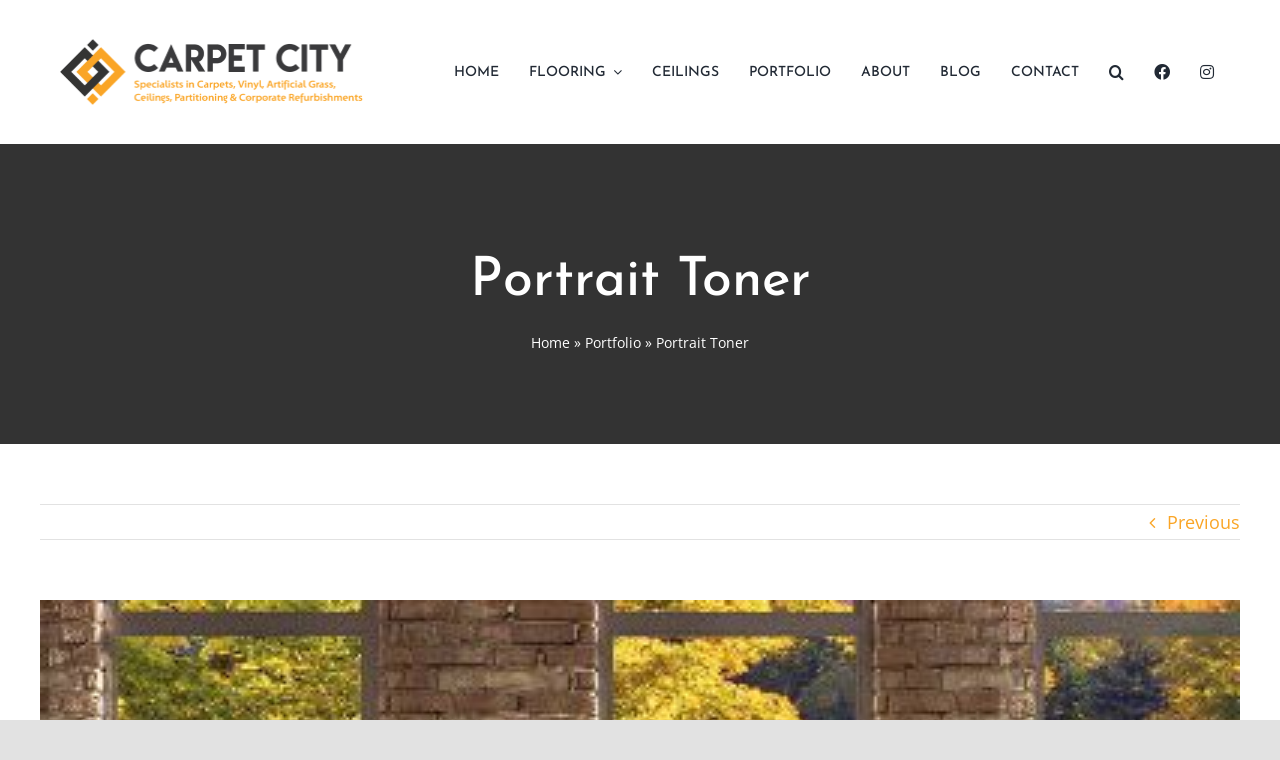

--- FILE ---
content_type: text/html; charset=utf-8
request_url: https://www.google.com/recaptcha/api2/anchor?ar=1&k=6LejrHQaAAAAAHHMCK4TZ7R5HRmT_n1fhHTZmum7&co=aHR0cHM6Ly93d3cuY2FycGV0Y2l0eS5jby56YTo0NDM.&hl=en&v=N67nZn4AqZkNcbeMu4prBgzg&size=invisible&anchor-ms=20000&execute-ms=30000&cb=tbev028a7h3f
body_size: 48710
content:
<!DOCTYPE HTML><html dir="ltr" lang="en"><head><meta http-equiv="Content-Type" content="text/html; charset=UTF-8">
<meta http-equiv="X-UA-Compatible" content="IE=edge">
<title>reCAPTCHA</title>
<style type="text/css">
/* cyrillic-ext */
@font-face {
  font-family: 'Roboto';
  font-style: normal;
  font-weight: 400;
  font-stretch: 100%;
  src: url(//fonts.gstatic.com/s/roboto/v48/KFO7CnqEu92Fr1ME7kSn66aGLdTylUAMa3GUBHMdazTgWw.woff2) format('woff2');
  unicode-range: U+0460-052F, U+1C80-1C8A, U+20B4, U+2DE0-2DFF, U+A640-A69F, U+FE2E-FE2F;
}
/* cyrillic */
@font-face {
  font-family: 'Roboto';
  font-style: normal;
  font-weight: 400;
  font-stretch: 100%;
  src: url(//fonts.gstatic.com/s/roboto/v48/KFO7CnqEu92Fr1ME7kSn66aGLdTylUAMa3iUBHMdazTgWw.woff2) format('woff2');
  unicode-range: U+0301, U+0400-045F, U+0490-0491, U+04B0-04B1, U+2116;
}
/* greek-ext */
@font-face {
  font-family: 'Roboto';
  font-style: normal;
  font-weight: 400;
  font-stretch: 100%;
  src: url(//fonts.gstatic.com/s/roboto/v48/KFO7CnqEu92Fr1ME7kSn66aGLdTylUAMa3CUBHMdazTgWw.woff2) format('woff2');
  unicode-range: U+1F00-1FFF;
}
/* greek */
@font-face {
  font-family: 'Roboto';
  font-style: normal;
  font-weight: 400;
  font-stretch: 100%;
  src: url(//fonts.gstatic.com/s/roboto/v48/KFO7CnqEu92Fr1ME7kSn66aGLdTylUAMa3-UBHMdazTgWw.woff2) format('woff2');
  unicode-range: U+0370-0377, U+037A-037F, U+0384-038A, U+038C, U+038E-03A1, U+03A3-03FF;
}
/* math */
@font-face {
  font-family: 'Roboto';
  font-style: normal;
  font-weight: 400;
  font-stretch: 100%;
  src: url(//fonts.gstatic.com/s/roboto/v48/KFO7CnqEu92Fr1ME7kSn66aGLdTylUAMawCUBHMdazTgWw.woff2) format('woff2');
  unicode-range: U+0302-0303, U+0305, U+0307-0308, U+0310, U+0312, U+0315, U+031A, U+0326-0327, U+032C, U+032F-0330, U+0332-0333, U+0338, U+033A, U+0346, U+034D, U+0391-03A1, U+03A3-03A9, U+03B1-03C9, U+03D1, U+03D5-03D6, U+03F0-03F1, U+03F4-03F5, U+2016-2017, U+2034-2038, U+203C, U+2040, U+2043, U+2047, U+2050, U+2057, U+205F, U+2070-2071, U+2074-208E, U+2090-209C, U+20D0-20DC, U+20E1, U+20E5-20EF, U+2100-2112, U+2114-2115, U+2117-2121, U+2123-214F, U+2190, U+2192, U+2194-21AE, U+21B0-21E5, U+21F1-21F2, U+21F4-2211, U+2213-2214, U+2216-22FF, U+2308-230B, U+2310, U+2319, U+231C-2321, U+2336-237A, U+237C, U+2395, U+239B-23B7, U+23D0, U+23DC-23E1, U+2474-2475, U+25AF, U+25B3, U+25B7, U+25BD, U+25C1, U+25CA, U+25CC, U+25FB, U+266D-266F, U+27C0-27FF, U+2900-2AFF, U+2B0E-2B11, U+2B30-2B4C, U+2BFE, U+3030, U+FF5B, U+FF5D, U+1D400-1D7FF, U+1EE00-1EEFF;
}
/* symbols */
@font-face {
  font-family: 'Roboto';
  font-style: normal;
  font-weight: 400;
  font-stretch: 100%;
  src: url(//fonts.gstatic.com/s/roboto/v48/KFO7CnqEu92Fr1ME7kSn66aGLdTylUAMaxKUBHMdazTgWw.woff2) format('woff2');
  unicode-range: U+0001-000C, U+000E-001F, U+007F-009F, U+20DD-20E0, U+20E2-20E4, U+2150-218F, U+2190, U+2192, U+2194-2199, U+21AF, U+21E6-21F0, U+21F3, U+2218-2219, U+2299, U+22C4-22C6, U+2300-243F, U+2440-244A, U+2460-24FF, U+25A0-27BF, U+2800-28FF, U+2921-2922, U+2981, U+29BF, U+29EB, U+2B00-2BFF, U+4DC0-4DFF, U+FFF9-FFFB, U+10140-1018E, U+10190-1019C, U+101A0, U+101D0-101FD, U+102E0-102FB, U+10E60-10E7E, U+1D2C0-1D2D3, U+1D2E0-1D37F, U+1F000-1F0FF, U+1F100-1F1AD, U+1F1E6-1F1FF, U+1F30D-1F30F, U+1F315, U+1F31C, U+1F31E, U+1F320-1F32C, U+1F336, U+1F378, U+1F37D, U+1F382, U+1F393-1F39F, U+1F3A7-1F3A8, U+1F3AC-1F3AF, U+1F3C2, U+1F3C4-1F3C6, U+1F3CA-1F3CE, U+1F3D4-1F3E0, U+1F3ED, U+1F3F1-1F3F3, U+1F3F5-1F3F7, U+1F408, U+1F415, U+1F41F, U+1F426, U+1F43F, U+1F441-1F442, U+1F444, U+1F446-1F449, U+1F44C-1F44E, U+1F453, U+1F46A, U+1F47D, U+1F4A3, U+1F4B0, U+1F4B3, U+1F4B9, U+1F4BB, U+1F4BF, U+1F4C8-1F4CB, U+1F4D6, U+1F4DA, U+1F4DF, U+1F4E3-1F4E6, U+1F4EA-1F4ED, U+1F4F7, U+1F4F9-1F4FB, U+1F4FD-1F4FE, U+1F503, U+1F507-1F50B, U+1F50D, U+1F512-1F513, U+1F53E-1F54A, U+1F54F-1F5FA, U+1F610, U+1F650-1F67F, U+1F687, U+1F68D, U+1F691, U+1F694, U+1F698, U+1F6AD, U+1F6B2, U+1F6B9-1F6BA, U+1F6BC, U+1F6C6-1F6CF, U+1F6D3-1F6D7, U+1F6E0-1F6EA, U+1F6F0-1F6F3, U+1F6F7-1F6FC, U+1F700-1F7FF, U+1F800-1F80B, U+1F810-1F847, U+1F850-1F859, U+1F860-1F887, U+1F890-1F8AD, U+1F8B0-1F8BB, U+1F8C0-1F8C1, U+1F900-1F90B, U+1F93B, U+1F946, U+1F984, U+1F996, U+1F9E9, U+1FA00-1FA6F, U+1FA70-1FA7C, U+1FA80-1FA89, U+1FA8F-1FAC6, U+1FACE-1FADC, U+1FADF-1FAE9, U+1FAF0-1FAF8, U+1FB00-1FBFF;
}
/* vietnamese */
@font-face {
  font-family: 'Roboto';
  font-style: normal;
  font-weight: 400;
  font-stretch: 100%;
  src: url(//fonts.gstatic.com/s/roboto/v48/KFO7CnqEu92Fr1ME7kSn66aGLdTylUAMa3OUBHMdazTgWw.woff2) format('woff2');
  unicode-range: U+0102-0103, U+0110-0111, U+0128-0129, U+0168-0169, U+01A0-01A1, U+01AF-01B0, U+0300-0301, U+0303-0304, U+0308-0309, U+0323, U+0329, U+1EA0-1EF9, U+20AB;
}
/* latin-ext */
@font-face {
  font-family: 'Roboto';
  font-style: normal;
  font-weight: 400;
  font-stretch: 100%;
  src: url(//fonts.gstatic.com/s/roboto/v48/KFO7CnqEu92Fr1ME7kSn66aGLdTylUAMa3KUBHMdazTgWw.woff2) format('woff2');
  unicode-range: U+0100-02BA, U+02BD-02C5, U+02C7-02CC, U+02CE-02D7, U+02DD-02FF, U+0304, U+0308, U+0329, U+1D00-1DBF, U+1E00-1E9F, U+1EF2-1EFF, U+2020, U+20A0-20AB, U+20AD-20C0, U+2113, U+2C60-2C7F, U+A720-A7FF;
}
/* latin */
@font-face {
  font-family: 'Roboto';
  font-style: normal;
  font-weight: 400;
  font-stretch: 100%;
  src: url(//fonts.gstatic.com/s/roboto/v48/KFO7CnqEu92Fr1ME7kSn66aGLdTylUAMa3yUBHMdazQ.woff2) format('woff2');
  unicode-range: U+0000-00FF, U+0131, U+0152-0153, U+02BB-02BC, U+02C6, U+02DA, U+02DC, U+0304, U+0308, U+0329, U+2000-206F, U+20AC, U+2122, U+2191, U+2193, U+2212, U+2215, U+FEFF, U+FFFD;
}
/* cyrillic-ext */
@font-face {
  font-family: 'Roboto';
  font-style: normal;
  font-weight: 500;
  font-stretch: 100%;
  src: url(//fonts.gstatic.com/s/roboto/v48/KFO7CnqEu92Fr1ME7kSn66aGLdTylUAMa3GUBHMdazTgWw.woff2) format('woff2');
  unicode-range: U+0460-052F, U+1C80-1C8A, U+20B4, U+2DE0-2DFF, U+A640-A69F, U+FE2E-FE2F;
}
/* cyrillic */
@font-face {
  font-family: 'Roboto';
  font-style: normal;
  font-weight: 500;
  font-stretch: 100%;
  src: url(//fonts.gstatic.com/s/roboto/v48/KFO7CnqEu92Fr1ME7kSn66aGLdTylUAMa3iUBHMdazTgWw.woff2) format('woff2');
  unicode-range: U+0301, U+0400-045F, U+0490-0491, U+04B0-04B1, U+2116;
}
/* greek-ext */
@font-face {
  font-family: 'Roboto';
  font-style: normal;
  font-weight: 500;
  font-stretch: 100%;
  src: url(//fonts.gstatic.com/s/roboto/v48/KFO7CnqEu92Fr1ME7kSn66aGLdTylUAMa3CUBHMdazTgWw.woff2) format('woff2');
  unicode-range: U+1F00-1FFF;
}
/* greek */
@font-face {
  font-family: 'Roboto';
  font-style: normal;
  font-weight: 500;
  font-stretch: 100%;
  src: url(//fonts.gstatic.com/s/roboto/v48/KFO7CnqEu92Fr1ME7kSn66aGLdTylUAMa3-UBHMdazTgWw.woff2) format('woff2');
  unicode-range: U+0370-0377, U+037A-037F, U+0384-038A, U+038C, U+038E-03A1, U+03A3-03FF;
}
/* math */
@font-face {
  font-family: 'Roboto';
  font-style: normal;
  font-weight: 500;
  font-stretch: 100%;
  src: url(//fonts.gstatic.com/s/roboto/v48/KFO7CnqEu92Fr1ME7kSn66aGLdTylUAMawCUBHMdazTgWw.woff2) format('woff2');
  unicode-range: U+0302-0303, U+0305, U+0307-0308, U+0310, U+0312, U+0315, U+031A, U+0326-0327, U+032C, U+032F-0330, U+0332-0333, U+0338, U+033A, U+0346, U+034D, U+0391-03A1, U+03A3-03A9, U+03B1-03C9, U+03D1, U+03D5-03D6, U+03F0-03F1, U+03F4-03F5, U+2016-2017, U+2034-2038, U+203C, U+2040, U+2043, U+2047, U+2050, U+2057, U+205F, U+2070-2071, U+2074-208E, U+2090-209C, U+20D0-20DC, U+20E1, U+20E5-20EF, U+2100-2112, U+2114-2115, U+2117-2121, U+2123-214F, U+2190, U+2192, U+2194-21AE, U+21B0-21E5, U+21F1-21F2, U+21F4-2211, U+2213-2214, U+2216-22FF, U+2308-230B, U+2310, U+2319, U+231C-2321, U+2336-237A, U+237C, U+2395, U+239B-23B7, U+23D0, U+23DC-23E1, U+2474-2475, U+25AF, U+25B3, U+25B7, U+25BD, U+25C1, U+25CA, U+25CC, U+25FB, U+266D-266F, U+27C0-27FF, U+2900-2AFF, U+2B0E-2B11, U+2B30-2B4C, U+2BFE, U+3030, U+FF5B, U+FF5D, U+1D400-1D7FF, U+1EE00-1EEFF;
}
/* symbols */
@font-face {
  font-family: 'Roboto';
  font-style: normal;
  font-weight: 500;
  font-stretch: 100%;
  src: url(//fonts.gstatic.com/s/roboto/v48/KFO7CnqEu92Fr1ME7kSn66aGLdTylUAMaxKUBHMdazTgWw.woff2) format('woff2');
  unicode-range: U+0001-000C, U+000E-001F, U+007F-009F, U+20DD-20E0, U+20E2-20E4, U+2150-218F, U+2190, U+2192, U+2194-2199, U+21AF, U+21E6-21F0, U+21F3, U+2218-2219, U+2299, U+22C4-22C6, U+2300-243F, U+2440-244A, U+2460-24FF, U+25A0-27BF, U+2800-28FF, U+2921-2922, U+2981, U+29BF, U+29EB, U+2B00-2BFF, U+4DC0-4DFF, U+FFF9-FFFB, U+10140-1018E, U+10190-1019C, U+101A0, U+101D0-101FD, U+102E0-102FB, U+10E60-10E7E, U+1D2C0-1D2D3, U+1D2E0-1D37F, U+1F000-1F0FF, U+1F100-1F1AD, U+1F1E6-1F1FF, U+1F30D-1F30F, U+1F315, U+1F31C, U+1F31E, U+1F320-1F32C, U+1F336, U+1F378, U+1F37D, U+1F382, U+1F393-1F39F, U+1F3A7-1F3A8, U+1F3AC-1F3AF, U+1F3C2, U+1F3C4-1F3C6, U+1F3CA-1F3CE, U+1F3D4-1F3E0, U+1F3ED, U+1F3F1-1F3F3, U+1F3F5-1F3F7, U+1F408, U+1F415, U+1F41F, U+1F426, U+1F43F, U+1F441-1F442, U+1F444, U+1F446-1F449, U+1F44C-1F44E, U+1F453, U+1F46A, U+1F47D, U+1F4A3, U+1F4B0, U+1F4B3, U+1F4B9, U+1F4BB, U+1F4BF, U+1F4C8-1F4CB, U+1F4D6, U+1F4DA, U+1F4DF, U+1F4E3-1F4E6, U+1F4EA-1F4ED, U+1F4F7, U+1F4F9-1F4FB, U+1F4FD-1F4FE, U+1F503, U+1F507-1F50B, U+1F50D, U+1F512-1F513, U+1F53E-1F54A, U+1F54F-1F5FA, U+1F610, U+1F650-1F67F, U+1F687, U+1F68D, U+1F691, U+1F694, U+1F698, U+1F6AD, U+1F6B2, U+1F6B9-1F6BA, U+1F6BC, U+1F6C6-1F6CF, U+1F6D3-1F6D7, U+1F6E0-1F6EA, U+1F6F0-1F6F3, U+1F6F7-1F6FC, U+1F700-1F7FF, U+1F800-1F80B, U+1F810-1F847, U+1F850-1F859, U+1F860-1F887, U+1F890-1F8AD, U+1F8B0-1F8BB, U+1F8C0-1F8C1, U+1F900-1F90B, U+1F93B, U+1F946, U+1F984, U+1F996, U+1F9E9, U+1FA00-1FA6F, U+1FA70-1FA7C, U+1FA80-1FA89, U+1FA8F-1FAC6, U+1FACE-1FADC, U+1FADF-1FAE9, U+1FAF0-1FAF8, U+1FB00-1FBFF;
}
/* vietnamese */
@font-face {
  font-family: 'Roboto';
  font-style: normal;
  font-weight: 500;
  font-stretch: 100%;
  src: url(//fonts.gstatic.com/s/roboto/v48/KFO7CnqEu92Fr1ME7kSn66aGLdTylUAMa3OUBHMdazTgWw.woff2) format('woff2');
  unicode-range: U+0102-0103, U+0110-0111, U+0128-0129, U+0168-0169, U+01A0-01A1, U+01AF-01B0, U+0300-0301, U+0303-0304, U+0308-0309, U+0323, U+0329, U+1EA0-1EF9, U+20AB;
}
/* latin-ext */
@font-face {
  font-family: 'Roboto';
  font-style: normal;
  font-weight: 500;
  font-stretch: 100%;
  src: url(//fonts.gstatic.com/s/roboto/v48/KFO7CnqEu92Fr1ME7kSn66aGLdTylUAMa3KUBHMdazTgWw.woff2) format('woff2');
  unicode-range: U+0100-02BA, U+02BD-02C5, U+02C7-02CC, U+02CE-02D7, U+02DD-02FF, U+0304, U+0308, U+0329, U+1D00-1DBF, U+1E00-1E9F, U+1EF2-1EFF, U+2020, U+20A0-20AB, U+20AD-20C0, U+2113, U+2C60-2C7F, U+A720-A7FF;
}
/* latin */
@font-face {
  font-family: 'Roboto';
  font-style: normal;
  font-weight: 500;
  font-stretch: 100%;
  src: url(//fonts.gstatic.com/s/roboto/v48/KFO7CnqEu92Fr1ME7kSn66aGLdTylUAMa3yUBHMdazQ.woff2) format('woff2');
  unicode-range: U+0000-00FF, U+0131, U+0152-0153, U+02BB-02BC, U+02C6, U+02DA, U+02DC, U+0304, U+0308, U+0329, U+2000-206F, U+20AC, U+2122, U+2191, U+2193, U+2212, U+2215, U+FEFF, U+FFFD;
}
/* cyrillic-ext */
@font-face {
  font-family: 'Roboto';
  font-style: normal;
  font-weight: 900;
  font-stretch: 100%;
  src: url(//fonts.gstatic.com/s/roboto/v48/KFO7CnqEu92Fr1ME7kSn66aGLdTylUAMa3GUBHMdazTgWw.woff2) format('woff2');
  unicode-range: U+0460-052F, U+1C80-1C8A, U+20B4, U+2DE0-2DFF, U+A640-A69F, U+FE2E-FE2F;
}
/* cyrillic */
@font-face {
  font-family: 'Roboto';
  font-style: normal;
  font-weight: 900;
  font-stretch: 100%;
  src: url(//fonts.gstatic.com/s/roboto/v48/KFO7CnqEu92Fr1ME7kSn66aGLdTylUAMa3iUBHMdazTgWw.woff2) format('woff2');
  unicode-range: U+0301, U+0400-045F, U+0490-0491, U+04B0-04B1, U+2116;
}
/* greek-ext */
@font-face {
  font-family: 'Roboto';
  font-style: normal;
  font-weight: 900;
  font-stretch: 100%;
  src: url(//fonts.gstatic.com/s/roboto/v48/KFO7CnqEu92Fr1ME7kSn66aGLdTylUAMa3CUBHMdazTgWw.woff2) format('woff2');
  unicode-range: U+1F00-1FFF;
}
/* greek */
@font-face {
  font-family: 'Roboto';
  font-style: normal;
  font-weight: 900;
  font-stretch: 100%;
  src: url(//fonts.gstatic.com/s/roboto/v48/KFO7CnqEu92Fr1ME7kSn66aGLdTylUAMa3-UBHMdazTgWw.woff2) format('woff2');
  unicode-range: U+0370-0377, U+037A-037F, U+0384-038A, U+038C, U+038E-03A1, U+03A3-03FF;
}
/* math */
@font-face {
  font-family: 'Roboto';
  font-style: normal;
  font-weight: 900;
  font-stretch: 100%;
  src: url(//fonts.gstatic.com/s/roboto/v48/KFO7CnqEu92Fr1ME7kSn66aGLdTylUAMawCUBHMdazTgWw.woff2) format('woff2');
  unicode-range: U+0302-0303, U+0305, U+0307-0308, U+0310, U+0312, U+0315, U+031A, U+0326-0327, U+032C, U+032F-0330, U+0332-0333, U+0338, U+033A, U+0346, U+034D, U+0391-03A1, U+03A3-03A9, U+03B1-03C9, U+03D1, U+03D5-03D6, U+03F0-03F1, U+03F4-03F5, U+2016-2017, U+2034-2038, U+203C, U+2040, U+2043, U+2047, U+2050, U+2057, U+205F, U+2070-2071, U+2074-208E, U+2090-209C, U+20D0-20DC, U+20E1, U+20E5-20EF, U+2100-2112, U+2114-2115, U+2117-2121, U+2123-214F, U+2190, U+2192, U+2194-21AE, U+21B0-21E5, U+21F1-21F2, U+21F4-2211, U+2213-2214, U+2216-22FF, U+2308-230B, U+2310, U+2319, U+231C-2321, U+2336-237A, U+237C, U+2395, U+239B-23B7, U+23D0, U+23DC-23E1, U+2474-2475, U+25AF, U+25B3, U+25B7, U+25BD, U+25C1, U+25CA, U+25CC, U+25FB, U+266D-266F, U+27C0-27FF, U+2900-2AFF, U+2B0E-2B11, U+2B30-2B4C, U+2BFE, U+3030, U+FF5B, U+FF5D, U+1D400-1D7FF, U+1EE00-1EEFF;
}
/* symbols */
@font-face {
  font-family: 'Roboto';
  font-style: normal;
  font-weight: 900;
  font-stretch: 100%;
  src: url(//fonts.gstatic.com/s/roboto/v48/KFO7CnqEu92Fr1ME7kSn66aGLdTylUAMaxKUBHMdazTgWw.woff2) format('woff2');
  unicode-range: U+0001-000C, U+000E-001F, U+007F-009F, U+20DD-20E0, U+20E2-20E4, U+2150-218F, U+2190, U+2192, U+2194-2199, U+21AF, U+21E6-21F0, U+21F3, U+2218-2219, U+2299, U+22C4-22C6, U+2300-243F, U+2440-244A, U+2460-24FF, U+25A0-27BF, U+2800-28FF, U+2921-2922, U+2981, U+29BF, U+29EB, U+2B00-2BFF, U+4DC0-4DFF, U+FFF9-FFFB, U+10140-1018E, U+10190-1019C, U+101A0, U+101D0-101FD, U+102E0-102FB, U+10E60-10E7E, U+1D2C0-1D2D3, U+1D2E0-1D37F, U+1F000-1F0FF, U+1F100-1F1AD, U+1F1E6-1F1FF, U+1F30D-1F30F, U+1F315, U+1F31C, U+1F31E, U+1F320-1F32C, U+1F336, U+1F378, U+1F37D, U+1F382, U+1F393-1F39F, U+1F3A7-1F3A8, U+1F3AC-1F3AF, U+1F3C2, U+1F3C4-1F3C6, U+1F3CA-1F3CE, U+1F3D4-1F3E0, U+1F3ED, U+1F3F1-1F3F3, U+1F3F5-1F3F7, U+1F408, U+1F415, U+1F41F, U+1F426, U+1F43F, U+1F441-1F442, U+1F444, U+1F446-1F449, U+1F44C-1F44E, U+1F453, U+1F46A, U+1F47D, U+1F4A3, U+1F4B0, U+1F4B3, U+1F4B9, U+1F4BB, U+1F4BF, U+1F4C8-1F4CB, U+1F4D6, U+1F4DA, U+1F4DF, U+1F4E3-1F4E6, U+1F4EA-1F4ED, U+1F4F7, U+1F4F9-1F4FB, U+1F4FD-1F4FE, U+1F503, U+1F507-1F50B, U+1F50D, U+1F512-1F513, U+1F53E-1F54A, U+1F54F-1F5FA, U+1F610, U+1F650-1F67F, U+1F687, U+1F68D, U+1F691, U+1F694, U+1F698, U+1F6AD, U+1F6B2, U+1F6B9-1F6BA, U+1F6BC, U+1F6C6-1F6CF, U+1F6D3-1F6D7, U+1F6E0-1F6EA, U+1F6F0-1F6F3, U+1F6F7-1F6FC, U+1F700-1F7FF, U+1F800-1F80B, U+1F810-1F847, U+1F850-1F859, U+1F860-1F887, U+1F890-1F8AD, U+1F8B0-1F8BB, U+1F8C0-1F8C1, U+1F900-1F90B, U+1F93B, U+1F946, U+1F984, U+1F996, U+1F9E9, U+1FA00-1FA6F, U+1FA70-1FA7C, U+1FA80-1FA89, U+1FA8F-1FAC6, U+1FACE-1FADC, U+1FADF-1FAE9, U+1FAF0-1FAF8, U+1FB00-1FBFF;
}
/* vietnamese */
@font-face {
  font-family: 'Roboto';
  font-style: normal;
  font-weight: 900;
  font-stretch: 100%;
  src: url(//fonts.gstatic.com/s/roboto/v48/KFO7CnqEu92Fr1ME7kSn66aGLdTylUAMa3OUBHMdazTgWw.woff2) format('woff2');
  unicode-range: U+0102-0103, U+0110-0111, U+0128-0129, U+0168-0169, U+01A0-01A1, U+01AF-01B0, U+0300-0301, U+0303-0304, U+0308-0309, U+0323, U+0329, U+1EA0-1EF9, U+20AB;
}
/* latin-ext */
@font-face {
  font-family: 'Roboto';
  font-style: normal;
  font-weight: 900;
  font-stretch: 100%;
  src: url(//fonts.gstatic.com/s/roboto/v48/KFO7CnqEu92Fr1ME7kSn66aGLdTylUAMa3KUBHMdazTgWw.woff2) format('woff2');
  unicode-range: U+0100-02BA, U+02BD-02C5, U+02C7-02CC, U+02CE-02D7, U+02DD-02FF, U+0304, U+0308, U+0329, U+1D00-1DBF, U+1E00-1E9F, U+1EF2-1EFF, U+2020, U+20A0-20AB, U+20AD-20C0, U+2113, U+2C60-2C7F, U+A720-A7FF;
}
/* latin */
@font-face {
  font-family: 'Roboto';
  font-style: normal;
  font-weight: 900;
  font-stretch: 100%;
  src: url(//fonts.gstatic.com/s/roboto/v48/KFO7CnqEu92Fr1ME7kSn66aGLdTylUAMa3yUBHMdazQ.woff2) format('woff2');
  unicode-range: U+0000-00FF, U+0131, U+0152-0153, U+02BB-02BC, U+02C6, U+02DA, U+02DC, U+0304, U+0308, U+0329, U+2000-206F, U+20AC, U+2122, U+2191, U+2193, U+2212, U+2215, U+FEFF, U+FFFD;
}

</style>
<link rel="stylesheet" type="text/css" href="https://www.gstatic.com/recaptcha/releases/N67nZn4AqZkNcbeMu4prBgzg/styles__ltr.css">
<script nonce="VsL61Z9gf3f7lxCsVxYWUw" type="text/javascript">window['__recaptcha_api'] = 'https://www.google.com/recaptcha/api2/';</script>
<script type="text/javascript" src="https://www.gstatic.com/recaptcha/releases/N67nZn4AqZkNcbeMu4prBgzg/recaptcha__en.js" nonce="VsL61Z9gf3f7lxCsVxYWUw">
      
    </script></head>
<body><div id="rc-anchor-alert" class="rc-anchor-alert"></div>
<input type="hidden" id="recaptcha-token" value="[base64]">
<script type="text/javascript" nonce="VsL61Z9gf3f7lxCsVxYWUw">
      recaptcha.anchor.Main.init("[\x22ainput\x22,[\x22bgdata\x22,\x22\x22,\[base64]/[base64]/[base64]/ZyhXLGgpOnEoW04sMjEsbF0sVywwKSxoKSxmYWxzZSxmYWxzZSl9Y2F0Y2goayl7RygzNTgsVyk/[base64]/[base64]/[base64]/[base64]/[base64]/[base64]/[base64]/bmV3IEJbT10oRFswXSk6dz09Mj9uZXcgQltPXShEWzBdLERbMV0pOnc9PTM/bmV3IEJbT10oRFswXSxEWzFdLERbMl0pOnc9PTQ/[base64]/[base64]/[base64]/[base64]/[base64]\\u003d\x22,\[base64]\x22,\x22MnDCnMKbw4Fqwq5pw5HCvsKGKkltJsOYCcKDDXvDgT3DicK0wo8EwpFrwqfCu1QqSXXCscKkwoLDksKgw6vCniQsFGQqw5Unw4jCl11/BX3CsXfDgcO2w5rDnjjCnsO2B0bCgsK9SyjDmcOnw4cIQsOPw77ClGfDocOxAcKOZMOZwrnDn1fCncKGasONw7zDmhlPw4BlYsOEwpvDuH4/wpICwozCnkrDpTIUw47Cu3nDgQ43EMKwNC/Ct2t3NsKtD3seBsKeGMKjYhfCgTrDo8ODSUlIw6lUwrcjB8Kyw43CkMKdRlrCjsOLw6Qgw6E1wo5GSwrCpcOIwqAHwrfDjSXCuTPCmcOLI8KoQAl8UQlTw7TDsyMLw53DvMK0woTDtzRGKVfCs8OBBcKWwrZxcXoJQcKAKsODOw1/XFTDvcOnZWV+wpJIwrweBcKDw7LDjsO/GcOLw74SRsO0wrLCvWrDgwB/NVh8N8O8w5cFw4J5QWkOw7PDqWPCjsO2D8ORRzPCmsKow48Ow7YRZsOADVjDlVLClcOowpFcTMKdZXcww4/[base64]/[base64]/DmzZIWcKpM3phw7nDiFzDn8OZwo5uMTYYw4Q4w4bCisOQwobDmcKxw7gPCsOAw4F/[base64]/CvsO9wqsMRR7DgFbDlmFEw7ZSJsKQwohrLcOFw4cLYMK1MMOcwr8+w7RoYgHCvsKlRC3DrBjCni7Dj8K5GsOswoYiw7DDrDpyECkww4FfwqMLUcKpOlrDtTJ/U1XDnsKPwpluA8KoQ8KCwp48UMOhw6lGPUQxwqTDiMK6OFXDsMORwobDncKFaQd+w4RCKzpcDTfDjDBmemsCwrLDoWMVTUpMYsOKwqXDlMKpwobCoSd9HTvCuMKkEsKuLcOxw4vCjhI+w4Ayd3DDqFgbwqPCoCcZwr/DlRbDosOVZMKqw64lw4J9wrI0wrdSwo5sw63CtBUxNcO7V8K+CzHDhF3Cug8VYiQ+wq4Xw7Q9wpFbw6Nuw6bCh8K6C8Onw7rCrjZ+w44MwrnCpigRwpNhw5jCl8KtOxjCuTsTD8OrwrhRw6EMw4/ChXHDhMKEw5YVI0ZWwrYPw4p+w4p0DFEYwqDDgsKZOcOxw6TCm1MywoIZXylSw6nCusKkw4R0wqfDoxEBw6bDtwJbFMOoFMO/w5fCqkN6w73DgQUZHEHCiD8Rw7Y6w4/DpA1BwrUocCHCucK5wprCnEvDkcOdwpIkTMKbQMKvcTUDwqrDvwvCicKTSXpqWjQTShzCm0IEUlxlw50SUAZWRMOXwqsjw53Dg8OJwofDtsOBIwc7wo7CmsOiE11jw4/DnVtJTcKPAidFRTXDh8Orw4nClMKbZMOrMGUAwptHTjjCjsOvHk/DtsOnOMKMIWnCjMKAIQsnGMKmYk7CicOZZcKNwoTCmCdMwrrCjl84H8K9YcOrXWdwwqrDiWsAw4QCR0s6ClJRHcKIRhwfw6USw6zCqSAYaBbCkT/[base64]/DucONwpLDoMOFwoLDqB7DqMK6w4rCrX0oIWY0FzBXAMKFK2k1TzxTASLClDHDiGxkw6nDqisCEsOXw7I7wrjCkDXDjSvDp8KLwopJAGUVYMOzYRnChsO+Ig3DscOKw7l2wpwSOMOnw5JLf8O/RDlXesOkwqPDtT98w73CrQfDg0bClUvDrsOIwqNZw7DCkivDrg5Ew4Mfwq7Dj8OIwpIjWX/[base64]/DsRjDuMKywpXClm/CujrCt8OMQ8OhXsKrwoogwqQrEcKowpxUXMKIwox1w4XDrADCoG9RSEbDhiY4W8OcwqTDkMK+VlfCnQV1wo4fwo0swrTCr0gqQnHCpsOowocCwr3Dn8KDw7JJdnhcwqDDuMOzwpXDn8KGwoQwXsKVw7HDjMKsa8OVKMOENSJhIcOIw6DCqB1EwpXDtFo/w69uw5HDiSlCMMKMIsKLacOxSMOtw54tB8OUKBXDkcOXacKkw7UZLVvDjsOgwrjDuS/DnytXZEkvKSouwrnDmWzDjxPDnMOjJ0zDhCfCrjrCng/CisOXwrlWw4xGal44w7TCnm8WwpnDm8O/w4bChkcAw4LCqkFxTAAMw7NqQ8Kbw6nCrWnDuUnDnMOlw7AhwoF0a8Oow6LCtAIZw6NGeQUrwolYKyU5DW9KwoFiVsKZTcKMJUkjZsKBUB/Cs3/CgQ3DlcOrwqrCs8KqwrtgwplufMO+UcOUPxkgwpZ8w7hMIz7DgcOhIHpmworDn0XCrCnDi23CoArDn8Opw4lpwqF/w5dDRwfCokrDrRfDnMKWf3oBKMO/T0thVwXDgjlsPS/DkCNfKMOYwrg5CRE8SmzDnMKYE0lgwoLDsAnDgsOrw70dEzXDvsOYPyzDhjgHdsK7QnQXw5LDmHXDvMKEw41Pw7sUI8OjUUPCucKuwp5MX1/DiMKpaBLClMKNfcOywozCohsnwpPCjkBbw4oGE8Osd2DClkzDsQXClsORLMO8wq8ObcOpDMOmO8OeKcKiQHfCsiB/[base64]/DgB3Dlz0bwrUvwofCmSXCosObfgPDmmPCmMOZwr/[base64]/YsKGEMKqNcOfKcOvwrRsAMOPIMOvQ1LDjMOdDxPCmTLCnMOOXMOFak1SY8KnQg7Cp8KARsO3w4FTTsOjb0rCkFMsW8K4wpvDtRfDtcOzCQYoLjvCpTV1w70eVcK0w4XDoBFSwpkXwrXDsV3CrxLDth3DscOdwoUNIsKpDcKVw5hcwqTDuQ/DkMKaw5PDtcO/DsOGbMO+Hm0EwrTClmbCoivDlwF2w6kJwrvCtMODw5YFT8KqX8OQw6HDkcKpYsOyw6TCjEHCrVjCrybCplF9w4ABJ8KJw6puSFQrw6fDp1hlRQ/DgSrDscO0bk1uw5jCiCbCnVAdw4ofwqPDg8OEwpxMfcK9ZsK9csOcw7whwoHDgjgMB8OxAsKuw6rDhcKzwo/DrMOtVcKmwpfDnsKQwpbCjsOow5YXw5ckRns1M8KYw5LDhMOpBElaCQIlw4IiOWXCsMOGYsO7w53ChsOyw7TDvcO/P8O5KibDgMKlBcOibiXDjcKywopmwqfDncOLw4bDpQ/Ch1zCi8KVSwLDqFnDoX1QwqPCmcOHw4YYwr7DicKNPcOuw6fCqcObw61eU8Oww5vDqRjChRvDlyvDsCXDksOXc8KIwoLDhsOhwqPDvcOew4fDslTCpsOQO8O7cBrDjcOoIcKZw6o5AFlSKMO/WsO6YQwGf3LDgsKawpXCvMO1woMmw7wDJQnDl3jDhVbDs8O9wp7Dvk08w5VWfWEbw7zDtjHDniwkKWXDlBBWw4zCgBbCv8Khw7DDtzbCh8Okw4Zlw5UIw6xLwrnCj8KXw5XCviVYExxtUjI6wqHDqsKhwoXCocKgw4rDtUHCjhY5ZD5yMsOPLEPDgAo/wrPChsKbCcOfwoN4McKJwrHDoMKpw5sNw6nDicOVw4nDiMK6ccKpYw/[base64]/DkMO0e8KDPcK2wqvCnsK3w6E0JsOgLsOtCGPCshrDrHUrTg/[base64]/w4hrw4bCkMKxAR7Dq8OuK8O2w6hoU8ObCTYuw4EHw6TChcKbdjxEwoB2wobDnkIXwqJwTnBFJsKuXBLCn8OiwqTCtWnCiAI3HkRbJMK2XcKlwp7Dny4Fc13CiMK4FcOvRx1jLRYuw5TCsWtQImxdwp3DssOSw7gIwr7DnVVEGF0/[base64]/[base64]/w5DDjA3Dh8OmFsOEWcOVD2gvcShwwqvCtsORw6dqRcKjw7E3w6dGw5fCmsO1LhduNQPCucO/w7rDl2rDpsO+d8KpBcOuW0HCqMKbW8KEKcKBHVnDgy4vKkXDscKdaMKlw63DjcOlKMKTw41Tw7dYw6bCkCddY1zDlG/CkWEXPMOZKsKLe8O0a8KDGMKgwq8Jw43DlibCtcObQcONwpzCsH3ClMOTw7MOfkNQw4c2wrDChgPCqzTDuQA2bcOjQsOQw6p4I8Kmw5hFYEnDnUNZwrLDiA/DuGVcZDLDn8OVMsOHOsOhw7kqw4MPRMOhMEZCwoPCv8Odw7XDsMObM0I4XcK7QMONwrvDicKKIcO3YsK3woxcCMOTTsOJUsOxEcOVXMOMwrbCsFxKwoNlf8KScnQeF8KAwpjDgyLCni1Fw5jCr3/CkMKTw6bDlCXCusObw5/Dt8KmdcKAHWjCm8KVHsKzC0F4Wl4tdgHCrT9Ywr7CpCrDuWXCpcKyAcOhTRcKbWfCjMKEw5U/WD3CiMOHw7DDmcKpw798AsKlwpcVEMKgCcKBesKvw5vCqMKoMUjDrRhKNAsSwr8HNsOvWjYCNsOKwoPDkMOIwrRWZcOawobCm3Yhwr3DhcKmw7/Dq8KSw6p8w5LDkwnCsS3DoMOJwo3CgMK6w4rCj8OPwoLDiMK6e3tSF8KXwoobwp5/[base64]/CrcOPbMK0aMOycw3Dm8KYwqFxwpkdw7oncMOXw595w6vCsMKdCMK/LkTCocOvwpXDhsKaTcKZBsODw60Gwp0CRBg2wpLClsOAwp/Cg2jCm8OKw5RDw6rDskTCqR59AcOKwrjDlTwPHG3CmwAKGMK1K8K/B8KZSkfDuhIMwpLCrcOnN0PCoWsVbcOcJ8KTwrEyEk7DsgNiwpfCrwwGwrfDkBo4ecKfQsK/[base64]/[base64]/DhiHCqsKGBsO/wrTDtwzDpWIHwopoJsKeHQ/ChMKCw5LDjsK8BMKdBgd8wpwjwoQCw6w0wrovY8OdVFgKaAB/[base64]/PmBowpLDiHnCkyXChk3Cp8O1EMKpU8Kkw47CrcO3CCVyw47DjMOZLQtUw4nDuMOYwonDjcOkW8K7bmoLw4AHwoNmwpDChsObw588A0jDp8K/w4cnO3A7wpl7G8KrOFXCj2JxDFh2w5M1c8O3YMOMw6Mqw7YCE8KsY3dxwqF/wo3DocK3fHZiw6LCvsO2w7jDscKAJQXDgX0zw7PDjxgAV8OcHUofY0TDgRXCpxppw7cnOUUwwo1dV8ODeBNjw77DlxzDtsO1w61iworDssO8worCsSc9DcK/[base64]/CowJcBcOQw4ANd8OUIg87wr02I8OsRsOsJsOAF24SwroEwpPDsMOAwpbDi8OvwpRlw5vCssKaX8ONOsOCBXnDoWzDgj/DjkUSwovDj8Ozw7IBwrHClcKbIMOXwrAuw4TCiMK5wqnDlMKcwrzDjknCnm7DvVRCIMKQBsKHViFzw5ZhwpZFw7zDgsO0KD/DqQxTScKEFgPClBUWH8KbwozCmMK7w4PCisO7Kx7DvsKzwpZbw77DiW7Ctyo3wpvCiyw+woTDn8O/fMONw4nDosKYMWk2wq/DmhMmMsOxw44UHcOdwo47eXMsL8OTSMOvU1DDqxQrwpRow4bDpcK5wr8aD8OQw4LCkMOhwqDDki3DuUtNw4jCksKWwqHCm8OrFcKpw54+DkkSUcOmw7rDoSQtHj7Cn8OWfXJ/[base64]/w6ZWw6ZfN8Oswqx1wrvDkD1qMQIEGUNuw7ZVfcKYw7Jtw7/DgMO1w6kZw4bDoG/CicKYw5rDhDrDjnccw7U2DCXDr19nw6rDq0jCpwLCtcOBw5/CjMKTCMKCw79gwrAJXX5YeXV6w69Gw57DlF/DrcOywoLCusK3wqjDhsKEaXVQCHg0GFs9JUTDnsKDwqUxw4dLEsKSScOqw5fClsOQBcOdwpvCr21fMcKbP1XDlgMkw6TDnVvCrnsfEcO9w7lRwqzCpklAaBfDkMKUwpQdDsOFwqfDt8OHC8K7wp9deUrCg2LDg0Fqw5bCgAZCYcOfRU7DjQIYw6I/[base64]/wrPCgcOETXTDkMOlTMOwwpkIesOlX29ufSrDq8KfUMKowp/[base64]/DmAHDgGYbTcO1CsK/[base64]/DsAjCt8O9OsKBeQwvMD4aYcK8wqbDgmVmRj/[base64]/YTbDmsKrwrbDg8OqwrbCmcOJW8OCFMOga8O/ZsOqwpddcsKObDUgwpvDj3XDkMK9FcOIw5AeQ8O/[base64]/CnUvDnTnCocOGZ8K9Tl1AwrI+HRJ1AsKJw6EDLMOiw5fCuMO5PkUpSMKQwq/CjXFwwovChyLCuSkUw4FoGD47w43DrG1LVUrCiB9Aw4XCkCzCsFsMw5NmDsO0w7rDpB7DhsKhw4QVw6/Cl0tIw5BWZMOjcsKnTMKGcF/Dpyl4C3sWEcKFAgUSw5PCuEHDlsKdw7rCtMOdcDAowpFow4VXQFAgw4HDpCzCh8KHMF7CsAjCkWfCtsKfWXVjDHo/[base64]/DtHwDF8OZYcKrWGvCnGVJZcOHworDosKoIxMqfmHDrmHDvXPCqUVnF8O8Q8OTYUXCkCDDqQ3DhVvDvMOKacKBw7HCvcOyw7ZtegHCjMOHFsOJw5LCpMOuBsO8TQJLO0bDtcOeScOTOVcpwqxEw7DDsQc3w4rDlMKrwqA/[base64]/CnEg4exBVw7rDsnvCo09PClR5w5zDjRZ9dSVBC8KPQsOeHwjDjMKkG8Ojw5UrO3EmwpDDuMOCD8KQLBwlIsKRw7LCvx7CkW4bwoHChsOQwrnCqcK4w6PCvsKAw74Fw4PClMOGKMKmwpbDoDlQwrYNa1jCmsOFw5vDucKMLcOQQ2/[base64]/DvCPCtyAmBcOgwpUMwrsSf8O8SsOmw4vChFAJU30ObmLDgEfCgl3Ct8O4wqjCksK5IMK3J3NEwpPDhz8wOcK9w7XCjnEpKU7Ckw5yw79YI8KdPx/Cj8ObNsKmRBt4TgMEOsKwCTHCscOAw6k+NHk4woXClFVKwqLDssKJfjkYQRtPw4BowrjDjsObw5rCignDhsO7CcOhwrXChiPDjHjDtwNcS8OyUS3CmsKjTcOZw4x/[base64]/DuBvDuHnCq8ORwpVySMOowofDqcKVc8Kxw7pcw6TCqDPDsMO2KMOvwo0CwrBsbm0wwrTCiMOeRW5Awr9Hw5HCu1hAw7EoPCcsw5YOw5HDisOQF3guYyTDqsOdw7lNU8KpwqzDn8OXAMKZXMOIIsKOEAzCh8KNwrTDkcODAzQ0MEnDjXo7wq/DowLDrsO/MMO9VsO4X3hTOMKSwq3DhMK7w41XLcOWUsODe8OfAsK4wp5gwqAkw53CiGgLwqLDglBewrDCtBsxw6zCiExjbT9cOsKrw6MxRsKSKsOTMsKFIcKlUjIhw5FuGTbDssOEwrXDqULCrVYMw54FNsORDMK/wobDlnNvc8OTw57CshFxwoDDkcOYw6liw6DDlsKGGDnDicOSA2V/w4fCtcKdwok0wp0owo7DqiJzw57CgntUwr/Cn8KQB8K3wrgHYMK9wql+w7Yew4nDsMODwpRqZsK/wrjChsKlw5Mvw6HCkcOJwp/DkSzCrmAWCTbCmHZEWm1UC8OgV8O6w5olwphiwoXDnQwKw4MUwpbDmjHCoMKSwqHDmsOuDMOKwrxWwqQ8HEZ6L8OSw4sZw4zCucOZwq3Cqk/DsMO5TwMGVcOGOxxeBDMZUTnDlgMPw5zCn3hTCsKeM8KIw7DClwnDoTAww41obcOtDHVrwol+BlPDucKow4Biwo9ZYATCr3ILUsKIw7U/[base64]/[base64]/CvsONFcKSwq9qPw7CqmxfM8KEejnCmmc/woLCqmAQw51zJ8KKQmTCgCPDpsOrVGzCjHYNw4IQdcOnFcKVUnAgQHzDpmzCuMK1H2LCmG3DmWdHBcKqw5VYw6PCt8KJCgZ6BHYvSMK9w7LDvsO3w4fDsXZawqJNd3/DicO8SyfCncKwwqYULMOJwrfCjR4mTsKXBQXDsjjDgsK9dT5Vw4RvTHbCqlw5wp/[base64]/Ch8OmKBrDlsKLwrkzZMKCwo7DrcOnw4DCpsKUwrDDmmDCkwLCpMOMUgLDtsO/dUDDj8O5wpbDt2jCg8KpRgbCu8KUeMKRwo3CjQvDjlhaw7UIG2PCncOlTcKgb8OoTMO8U8KAwoouQXjCnybDg8ODOcKvw7jDmSLCj3E8w4/[base64]/wqnCpcOqwpfCrMKZw7rCiFR0wpbCmCQRMnnCghfCjjsTwozCq8O/YMOBwpvDhcOMw5ITABXClTPCm8Orwp7CmjMSwrUOX8O3wqbCgcKkw5vDk8KkI8OYAMKMw5/[base64]/[base64]/CqzZYfMKlw7ldIGDDqsO/wrfDngbDjsKvMAjDgA3Cqk8zXsOIDS/Ds8OZw5QTwo/DpnkQV0Q9HcOWwr0eSMKsw7EuUVzCvsKObWLDk8KAw6pJw5TDgcKHw59+QiYKw4fCvDNfw6lOcyk8w47DlsKvw57DjcKDwp0uwoDCuAoYwrDCs8KfFMO3w5ZubMOjIhDComLCl8Kqw6fCqHRSOMOswoICSy4jfXnDg8OyTHDDgsK+wodWw5hEWV/DtTJFwpfDtsKSw5LCkcKmw4pLRSQVLF8HTznCtsO8XVEjw4rCghrDmlEAwqw4wocWwrHDosOIwpQhw5nCo8KdwpfCvTLDrwLCty4Lw7k9GGXCoMKTw6rCvMKvwpvCtsORSsKLScOyw7PCoH7CtMKZwrhewoTCmyQPw7/DgcOhP2MOw7/ClyjCr1zCu8OXwp/DvGs3wp0KwojCmsOmJsKyS8KIfVhvfyddXMK2wog4w5I9ZmgaQMOPCX8OfkPDhX0gX8OKDk0mPMKyB03Cs0jCmlYLw4BNw4TCrcOYwqpMwp3DtGAxEhc8wprCnMOxw6/Du37DiSDDmsOfwqlBw4bCoiljwp3CjyvDm8Klw5rDtmIMwp0rw6Zhw6HDnFnDsmPDkV7DicKhAD3DksKMwq7DmlovwpUOIcKYwpNLOcKXWsOVw5PCjcOtM3PDo8Kfw4J/[base64]/Cq8O1wobCuMK5wqFQPQLCozFYacO4wqXCt8K9wrHDucKKw6nDl8KtLMOfXmrCssOnwoExIHBJC8OhE3DCnsKfwqzChMOCf8KiwpbDkWzDi8KTw7fDnUddw4/[base64]/DtsOywrzCscKVE8KwHjg3w4LCtEFJwpo5wqxTE0ZafGHDqMONwq9DZw5Vw63CiFfDkhnDgwplElNJbhYtwrU3w7rCuMOuw57CisK5a8Oqw6kIwqQCw6AEwq3Dl8OcwpHDssKibsOJLj8YTm1RDsO/w4dGwqERwoM4wqXCrDI7ZHlUa8KmJMKqUkvCtMOZe2ZhwozCvMOpwprCuGzCilfCoMKywpPCnMKFw5Ntwq7DkMOTw4/Cvi5ADcK9wo3Dm8Kgw5oiRsO2w57Cm8OQwr4gD8OiFDHCqFcfwr3CucODAVbDqztrw6lxeDxndGPCr8OJQikFw4tDwrUdQxp7ZVAKw67DlMKnwoJZwoQNfGonVcO8JBpcF8K3wpHCocK5RsKnXcKrwonCvMKRfcKfF8KNw7ARwrgQwr/ChsOtw4oewpBow7zCgsKTacKjfMKGRRjDp8KMw7INO1nCisOkA3HDrRbDpWvCq1AQdhfCgw/Dgk9xAU9Ra8OfdcOjw6JzPGfChwJBL8KSUid8wotGw7TDuMKIK8Knwr/CqMKHwqB6w4xZKsK8c2LDscOnUMO4w53DmjLChsO8w7kSCMOpMhrChMOqB2IgTsOJwr/CgRzDm8O7GkQ7wpbDpG/CrcKMwqzDusOtXgvDisOwwo/Co3DCmFsBw6TDusKfwqUhwo0Two7Cp8OywprDkATDuMK9wozDgVBewrd+w5oWw4fDtMKadsKcw58hH8OSVcOoax/[base64]/[base64]/DgsOlJBx1wqxUEsOqLMOuNB5gwrxiN8OMw6vCsMKkWynDlcOfOnocw7UKVn5FZsKOw7HDpWRMb8OKw6rDqcOGwpbDlgfDlsOWw6XDpMKOX8O8woDCrcOlGsK7w6jDpMKiw4RBXMONw7Y/w7zCogodwogiw40wwp4fX1bCgzlyw6IyfcOAcsOafsKKw6w7IsKCXMKgwp7CjcOEZsKAw6vCqjU0cT/CiGTDhRrDk8Kqwp5Mwpw7wpwjMcKOwq9Nw71sEkrDlsO1wr3CpMO4wqHDvsOtwpDDqmLCqcKqw413w4w6w7fDl1TDshbCjiEWMcO5w480w5LDvz7DmEHClBUqMmHDsEbDonoQwo4fW0DCsMOMw7HDq8Kjwo1uDMK/OMOXO8OQRcK/[base64]/CoMOJc8Okwp1cw5rCrMOxAk0tGsOUw5nChMKlY8OzQSDDmWcQQ8KnwpDCvhJAw64swpccd2/DlMO+dELDoVJWasOPw6Que0zDpGnCl8Okw5HDtk/DrcKnw5h0w7/[base64]/CgcOSw6xuwovDpcK3wr/DuygHw6sycnrCvAEFwqrCvQ7DgEFhwpjDs1rDmyLDnsK8w6FYHMO4MsKVw7jDk8K+VWgqw7LDsMOCKDowUMO+dA/DgDYJw5fDhU9ffcOtwpBXVhbDr311w7HDkcOMw4dewr5iwpbDkcOGw79yOUPCugxDw4w3w5XCiMOPK8Oqw4DDgsOvKhVxw4d7O8KgAzHDkGtuLmrCtMKnZHXDscKkw5/DlTBbw6LCmMOBwqIew7bCmsORw6nCpcKCOsOoe0tBTMONwqkUY1jCu8O+wrHCk0rDvMOIw6zCusKObGgJOBbCh2TDhcKmEQHClQ7DpyrCq8OUw6R/w5trw4HDj8OpwpPCiMKPIVLDusKMwohSJwIwwpwtOcO5asOVKMKbwodDwrHDnsOhw7tTSMKHw73Dti04w4/DoMOLHsKWwrkzesO3VMKTDcOaWcOSw5zDnADDtcKEGsOGRF/Cmg/DnBIJwpl9w5zDkn7CuzTCn8KWV8O9Qz7DicOfIcK+fMOTHQLCs8OswrjDpQRND8OATcO/w67DsmDDt8OFw47Dk8OFfMOww6LCgMOAw5fCrRg4FsKIS8OGA1sLGcO6HyLDnwDClsKhcMK8GcK1wqDCvsO8O3XDjsOiwrjCuy8Zw4DCnRVsVcOGTDBHwq7DsRLDmsO2w7vCvMOvw5UnMcOOwr/CiMKALsOLwroTwoTDgMKEwqDCnsKENRs3wpxia1PDuA/DrUXCjDjCr2DDvsOdQRU6w7bCtnrDk10ocR7CmcOiM8OJw73Cq8KfFMKTw6/DqcOfw7BRVG82VVAuY1wow5nDvMKHwqjDlDtxeFEGwp3DhRRBe8Obel5KR8O8AXM/RS/CmsOnwokONXDDr2jDnSPCncOTWsOlw48+UsO+w4XDokrCiR3CuQPDocK3DVxhwqtnwoPCsUnDlTscw75BMnYsQsKSCMOIw7DCv8KhU0LDlcKQX8OrwoMuacK/w6MNw5/Cg0QbVcKjJQQbdMOawrVJw6vDkSnDjFoIOVrDjMOgwpUEwoLCulbCocK1wrpew4JzJjDCjj9ywpXCiMKkDcKgw4gxw4t3XMOaZjQEwpvCnCbDk8O0w4FvcnguXmfCvX/DsA4owqrDphHCr8KXcUnCrMONSVrCr8KoN3ZxwrPDkMO1wqXDqsO6A0kVaMKYw4dVa0RzwqM/CsKEccKYw4Bzf8KhDBgkfMOfGsKWwp/CnMKNw5lqTsKuORvCoMOjIQTChsOkwrrCtmfCksKjHAl+ScOew57Dj2Yww7fCrMOfCcO9woQBHcKBbzLCpcK8w6TDuCHCuhxswpkDPgxWwq7ClFJBwpxAwqXClMKqw6jDqMOZLEYjwr9Wwr5DKcK+Z1TDm1PCiRpYw6rCncKYCMKKTW8Pwo9mwr/CrzcrNQcOO3dgworCpcOTAsKLwpPDjsKEah56JRtMS1/Dp13DqsO7W0/[base64]/[base64]/Cmm7CvcOSc8KZwporbjB8ccOLT8KySHpZbX5YcsO6FcOiccOUw5VAKxZxwoXCjMO7esO+JMOIwrvCmsKsw4LCr2nDkFcAacOjTcKhOMOnG8OZHcKNw7I5wqVywqjDv8OzIxhgfsKfw7jClVzDhXdGF8KwID8vTG/DpWcVP2bDlXDDmMKUw4fCgVNswpHClRkDXQ9OV8O8wooGw6Ryw5h2CEHCv14PwrNOdEPCvUvDqRzDqMOCw4nCniJNHsOkwpfDjMOvKHYqeX1Hwpo6WcOewoPCvGd6wq5ZQhQYw5EKw5vCnxEsZHN4w65EVMOYAMKHw4DDrcKsw750w4/CsyLDmcKnwrg0IMKdwqhZwqNwMFVbw501dMKLOhPDr8OFAMOfe8KQDcOaP8OuZDvCj8OCRcO5w5c4ERENw4TDnGrCpX7Dp8OURDPCsVpywoR1ZsOqwrIbwqsbZcKhYMK4AB4SagUGwp9pw7TDrD3CnVZGw7/DhcONNlpldMKiwrLDklAuwpBETsKwwo7DhcKwwoDCnRrCll9PUX8kYcKQKsKYaMOud8KowqE/w6VHwqhRLMOCw4NJBcOfdm4OXsOxwo0ow5fCmxcSbiFMw4dqwrTCqGlpwp/Dv8KHVyMACcKhEU/CoCLChMKlbcOCEWfDu2nDnMK3XcKKwqpHw4DCgsKWKx7Cm8ODDUV3wqYvcALDjAvDggTDoQLCqWVPwrJ7w7dOwpA+w7cww5rCtsObTcKidMK+wobCh8K5woF/e8OoPQzCiMKbw6LCucKVwo0BO3fCoF/Ct8OgPAICw4/CmcKOOj3CqXjDlR9aw4zCgMOMaBFAUB04woc/w63ClzYFw4pCXcOkwrESw6E5w5jCsT1sw6dRwqzDnhQVHMKhF8O+HWDDjWlaUcOEwqp5wp/CpDRSwp90wpk3WMOrw69hwqHDhsKvwq0QUEzCgHfCp8OHaknCkcOYHEzCmsK4wroEZ1MjJllEw7UKRcK6NU9nOnQ0K8OVKcKVw6k6byfDmTAZw5R/w4hRw7LCrnDCv8OiRno/[base64]/[base64]/[base64]/[base64]/Dp8OwPAHCnsOnwqQ/f8OUw6vDm8OiP1wHElDCg3sSwqwJKsKoIsKzwpMmwqYrw5rCisOzFMKbw5xiwqLCucO/wrZ7w43ClmfDtsOoF39awpfCh3UlAMKnb8OhwqjCisOfwqbDvW3Co8OCWSQMw5rCog3CnWLDqFDDmcKiwpUJwqDCh8Ktwo1LYjpjAcO4dmUiwqDCiVZORRtDRsOKHcOew4DDvQodwpnDrTRGw4jDhcOBwqt7wrfCqkTCnmzCusKDUsKJb8O/w54gwppTwofCksO1T0ZtexPCo8KYw5Jyw77CqA8Nw5FTCMK0wobDnMKGFMKzwrTDpcKNw40Pw65VB1VrwoMRfi3CpwnCgMKgPHPDk23Dk0wdAMKswq/Co1NKwpXDj8K1OUoowqXDqcOAZMKocy7DlDPCqxEMwqpuYTPCmMO4w4oIT2bDpQXDuMOhNV/CscKfKQdsLcKpNFpEw63DmMOWY00Tw4RTRCUYw4UUASrDvsKOwqUQGcOnw4fDi8O0MBfCqMOAw4LDqzPDlMOaw58nw7MpPFbCsMKDPcOKdy3CsMKwDmLCjcO7wrt3TkYlw6sjE2R2bcK4w7t/wobCg8Ohw7pudiLCgmMzw5BXw5cAw6oGw7hIwpPCo8O3woMLd8KKJh3DjMKqwqhxwofDnS7Do8Ojw74iY2lVw63DpsK7w4ZDJzFJw67CsnrCvsOrRcKKw73CpVZUwow/w5MTwrrCqsKdw7pbYUPDgSjCqi/Ci8KMWMK+w5wXw7/Dh8O/[base64]/[base64]/[base64]/b8KyZXvCrxvDqlvDiVd2WcOJwr/DtDQUEmUPaR1jf05ow4kjHCfDtWnDn8O7w5vCi2QUTV3DuBknEFjClsOmw4sCS8KQT2k6wrtVXn18w5nDusOpw6LDoSETwp9Sfj0awohaw7zCmhR8wq5lHsK9wrrClMONwr05w5ZvAMO0wqzCqcOlYsKiwpvDtU/CmRXCv8Ovw4vDjAQzNFFvwoHDjQbDjsKEFQLCvSZMwqbDtAfCo3IIw6F/wqXDtsKvwrB/worCvy/DvMONwqMhHzgywrkOK8KQw7XCp37DgFfCjzPCk8O9w7VVwrnDhsKfwpPCiDhLQsOswoHDkMKNwqMeCGjCtcO2wqM9WsK7w7vCqMOMw6nCqcKCw7HDmx7Dr8KJwoIjw4Rvw5k8K8O7ScKwwolrA8K8wpXCoMODw6dITTATWCbDtlfClHbDlW/CvmYEa8KoTcOQBcKySAFxw60/[base64]/[base64]/wpAGw5nDncKGw7DDo8O4cMOWwpskUcKNbMKQw5PChlI9AzjChFLDkmzDkcK+w7HDrsOYwpRbw6ILfwbDmBPCthHCsBLDt8KFw7VsEcOywq9ofsKDGMOoGMOTw73CncK7w6d/w7NRwpzDryg0w4YDwoXDkCB+YsKwbMO1w7bCjsKZdjBkwpnDpCRBPT1LPgnDn8KRWMKoTBUtRsOHfMKYw6rDqcO4w5TDgMKfRGrCicOgRMOsw6rDsMK6eRbDkxZxw6XDosKqVyzCosOqwp7ChnjCtsO/UMOUT8OyK8K0w6XChcOoDsOOwos7w74dPMOzw4ZQw6pLPgw1wr5dwpXCicOzwpF7w5/CiMODwoICw5jCuF3CkcO0w4nCsz1LXcKPw73DqVlGw4dfT8O5w6QHCcKvDQl4w7cbQcO8GxJDw5w5w6Upwo9jcBRzOTTDgMOJfSzCihEsw4jCj8K5w6rDsVzDkD/[base64]/wp09aHJOXcODwoBxJn3ClcKIwqNgwpPDn8KHHCouwrdMwpTDv8KrUAIAScKVGGFdwqZVwpLDm045NMKQw6QyHV93Plt6YG1Dw6MfY8O/P8KpZhXCm8KLKljDhk/DvsKBZsOVCW4IZMK/[base64]/CqR8Ow4JNw6vDnsOtw5gwwp/CoV4Xw7Ypw4cVMVfCicOtKMO/OcOzFcKGfcKsJnx+bCACTXPCl8Ohw7TCsXF2wp1uwq3DlsO5dcKjwqvCkjZbwpF/X3HDqQLDmSATw5IiIRDCszNQwp1Zw7tfPcKgPXhdw682fsOxN0V5w4Bpw6nCoEsUw6dJw5lgw5zDph5TFhhtO8KxTMK4NMKodmwOU8OXw7bCucOmwoQ1FcKjDcKMw5/[base64]/[base64]/DusO4WMOgw4gEdiw6w5czwqEmYsKew7w0PgkMw5DCtms/UcOqRlDCuzpwwpU6bwzDoMOfTsOrw6DCsXcLwojCtcOKRz3DglFgw5IfHcKtYsOaXFRKBsKww5XDtsOTOhlTYRZhwrTCmC/[base64]/CvcKPwpXDicKyX1MQwqzDnMKzwoQfw4Ayw7TDqgnDpcKxw4p4wpZOw65ywrtBPsKsHHPDuMO4w7HDlcOGJcKYw4PDoXVQecOnbFLDq1ROYsKqNsONw6lcR1JVwoY0woXCl8OnQWfDl8KPNsOmXcOnw5vCjQ56V8Kpwrx/[base64]/DoMO3w5kVfC9BIMOfcR9kwodiFsKOw4jCocKmw7UJwqbDrTdrw5F6w4dVcAQ1Y8KvBEvCvjTChMOVwoE8w6lsw5VXe3VlRcK8LhzDtsKWacOvB3JSQWrDrXZFwpvDqWNHCsKpw7l8w7pvw48rwqtmPUBEIcK/[base64]/CoMK1RsKrPz/Ds8OIDSvDn1BHF8K3wp7Cl8OgF8KQd8K+wp/Cgl3DhzrDqgbCiR3CmsO/EDAUw5Yow7/Cv8KlKUfCuVrDl31zw6HDr8OLb8KRwr8GwqBfwq7Ck8KPX8OMBx/CmsKKw4rChBnCjWbCqsKcw4tuEMKcWFIHesKNNcKALcKyMlUmIcK3wod1GXnCjcKlcsOlw4wlwqITcysjw4BDwozCi8K/dMKrwpUVw7LDnsKawo7Dk10/W8KtworDml/DgcOnw7QRwoJrwqnCkMOUwqzCjDdnw45AwppMw6fCrR/DmiBPSGJ5ScKIwrsqd8Ogw7zDsDnDrMOGw4FKYsOgTlLChsKvHB4iUR0CwrV/[base64]/CksOmKSMjw6nChwrDlsOp\x22],null,[\x22conf\x22,null,\x226LejrHQaAAAAAHHMCK4TZ7R5HRmT_n1fhHTZmum7\x22,0,null,null,null,0,[16,21,125,63,73,95,87,41,43,42,83,102,105,109,121],[7059694,499],0,null,null,null,null,0,null,0,null,700,1,null,0,\[base64]/76lBhnEnQkZnOKMAhnM8xEZ\x22,0,0,null,null,1,null,0,1,null,null,null,0],\x22https://www.carpetcity.co.za:443\x22,null,[3,1,1],null,null,null,1,3600,[\x22https://www.google.com/intl/en/policies/privacy/\x22,\x22https://www.google.com/intl/en/policies/terms/\x22],\x22ULVmphAmblPw6HpjSBVsF///yaGJoLyvWa0yfwINPgk\\u003d\x22,1,0,null,1,1769645644488,0,0,[98,205,49,182,119],null,[106,160,163,163],\x22RC-327HvbZFhFlQkQ\x22,null,null,null,null,null,\x220dAFcWeA49k4GkAayQCUkD2NmT8G6Q4XtMiycy4tZZpGBDCsRWvYz-3T26pZuhJmfJgL-yCmZPZrA8Kt2t8yMs3bRL6dQ0zInRdQ\x22,1769728444510]");
    </script></body></html>